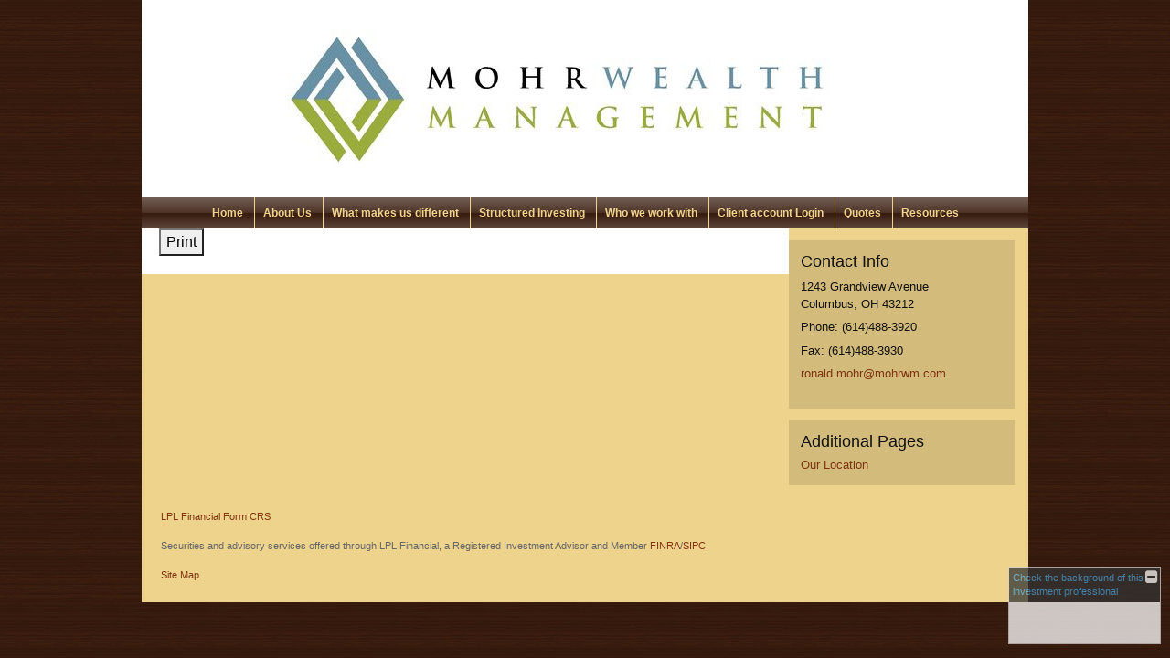

--- FILE ---
content_type: text/html;charset=UTF-8
request_url: http://www.mohrwealthmanagement.com/Weekly-Market-Commentary--June-22,-2020.c9583.htm
body_size: 4872
content:
<!DOCTYPE html>
<html xmlns="http://www.w3.org/1999/xhtml" lang="en-us">
	<head>
		
  <title>Article: Weekly Market Commentary | June 22, 2020 : Weekly Market Commentary | June 22, 2020</title>
  <!-- source COLOWEB01/199.83 -->

  <meta http-equiv="Content-Type" content="text/html; charset=UTF-8" />
  <meta name="HandheldFriendly" content="True" />
  <meta name="MobileOptimized" content="320" />
  <meta name="viewport" content="width=device-width, target-densitydpi=160dpi, initial-scale=1, user-scalable=yes" />  
  <meta http-equiv="cleartype" content="on" />
  <meta http-equiv="X-UA-Compatible" content="IE=edge,chrome=1" />

        <base href="/" />
      
		<meta name="Description" content="We are a financial advising firm located in Columbus Ohio.  We primarily use Dimensional Fund Advisors in constructing our portfolios. " />
	
		<meta name="Keywords" content="Grandview, Columbus, 43212, Ohio, Dimensional Fund Advisors, DFA, Wealth, Wealth Management, Financial Advisor, Financial, money, index fund, index funds, Dimensional, Wealth planning, fee-based, Grandview, Ron Mohr, Ronald Mohr, Financial Planner, Planner, LPL, Financial advisor" />
	
    <meta name="robots" id="robots" content="index,follow,noodp" />
    <meta name="googlebot" content="index,follow" />
  
    <meta name="google-site-verification" content="LBkOuFQaBPyEF1zmqbRLezphRDVfbDV8uosWYmGyaGI" />
  
				<meta property="og:url" content="http://www.MohrWealthManagement.com/Weekly-Market-Commentary--June-22,-2020.c9583.htm"/>
			
					<meta property="og:image" content="http://www.emeraldhost.net/" />
				
				<meta property="og:title" content="Weekly Market Commentary | June 22, 2020"/>
			
				<meta property="og:description" content=""/>
			
					<meta property="og:type" content="article"/>
				
			<meta property="fb:admins" content="100002829370061"/>
		
				<script type="text/javascript" src="/include/js/gtmAdvisorSites.js"></script>
				<script>
					gtmAS.init({
						'event': 'BAS-Retail-Page-Data',
						'BasRetailEnvironment' : 'Production',
						'BasRetailAdvisorSiteID': '44460',
						'BasRetailAdvisorSiteName': 'Ronald\x20Mohr',
						'BasRetailTemplateID': 'TJ9',
						'BasRetailTemplateVersion': 'AA'
					},'Ronald\x20Mohr')
				</script>
			
			<script>
					(function(w,d,s,l,i){w[l]=w[l]||[];w[l].push({'gtm.start':
					new Date().getTime(),event:'gtm.js'});var f=d.getElementsByTagName(s)[0],
					j=d.createElement(s),dl=l!='dataLayer'?'&l='+l:'';j.async=true;j.src=
					'https://www.googletagmanager.com/gtm.js?id='+i+dl;f.parentNode.insertBefore(j,f);
					})(window,document,'script','dataLayer','GTM-P7LM8CD');
			</script>
			
  
  <link rel="stylesheet" type="text/css" href="/include/css/site_styles/default/201303/slicknav.css">

  
      <link rel="stylesheet" type="text/css" href="/include/css/bootstrap/bootstrap.min.css" />
    
  <link rel="stylesheet" type="text/css" href="/include/css/font-awesome/css/font-awesome.min.css">
  <link rel="stylesheet" type="text/css" href="/include/css/modals.css" />
  
  <link rel="stylesheet" type="text/css" href="/include/css/site_styles/AA/TJ/~TJ9.css" />
  
		<script src="/include/js/jquery/jquery-3.6.0.min.js"></script>
		<script src="/include/js/jquery/jqueryui/js/jquery-ui.min.js"></script> 
	
	</head>
	<body class=" contentpage contentpage _21 _69 AA TJ9 sl_1">
	
	<noscript><iframe src="https://www.googletagmanager.com/ns.html?id=GTM-P7LM8CD"
	height="0" width="0" style="display:none;visibility:hidden" aria-hidden="true"></iframe></noscript>
	
		<a class="skip_nav_link" href="#eme_push_target" style="display:none;">skip navigation</a>
		<div id="container">
			
  <div id="headerContainer" class="sectionContainer " role="banner" style="min-height:216px; background-image:none;">
    <div id="header" class="section" style="min-height:216px;">
      
        <img src="/files/44460/Mohr.jpg" alt="" class="header_masthead custom" />
      
      <div class="advisor_info">
        
  <div class="titles module">
    
      <h2 class="  SiteTitle" data-fieldname="Sitetitle" data-alt="Site Title" id="siteTitleHeading"></h2>
      <h3 class="  SiteSubtitle" data-fieldname="SiteSubtitle" data-alt="Site Subtitle" id="siteSubtitleHeading"></h3>
    
    
  </div>

			<div class="contact_us contact_info module">
				<h2>Contact Info</h2>
				<div class="module_content">
					
									<div class="address"><span class="adr"><span class="street-address   " data-fieldname="officeAddress" data-alt="Office Address" data-inedit-display="inline-block">1243 Grandview Avenue</span><br /><span class="locality   " data-fieldname="officeCity" data-alt="Office City" data-inedit-display="inline-block">Columbus</span>,  <span class="region"><span class="officeState   " data-fieldname="officeState" data-alt="Office State" data-inedit-display="inline-block">OH</span> <span class="  " data-fieldname="officeZip" data-alt="Office Zip" data-inedit-display="inline-block">43212     </span></span></span></div>
								
								<p class="tel " data-alt="Office Telephone">Phone: <span class="officePhone value " data-fieldname="officePhone" data-alt="Office Telephone">(614)488-3920</span></p>
							
								<p class="tel " data-alt="Office Fax">Fax: <span class="officeFax value " data-fieldname="officeFax" data-alt="Office Fax">(614)488-3930</span></p>
							
									<p>
										
												<a class="email officeEmail email " href="mailto: ronald.mohr@mohrwm.com " data-fieldname="officeEmail" data-alt="Office E-mail"> ronald.mohr@mohrwm.com</a>
											
									</p>
								
				</div>
			</div>
		
      </div>
    </div>
  </div>

    <div id="navigationContainer" class="sectionContainer" role="navigation" aria-label="Site Navigation">
      <div id="navigation" class="section">
        <ul class="nav_ul">
          <li class="first" id="homeLink"><a class="eme_push navigation_item" href="/index.cfm" title="Home">Home</a></li>
          
                <li><a class="eme_push navigation_item" href="/About-Us.6.htm" title="About Us" target="_self">About Us</a></li>
              
                <li><a class="eme_push navigation_item" href="/What-makes-us-different.13.htm" title="What makes us different" target="_self">What makes us different</a></li>
              
                <li><a class="eme_push navigation_item" href="/Structured-Investing.7.htm" title="Structured Investing" target="_self">Structured Investing</a></li>
              
                <li><a class="eme_push navigation_item" href="/Who-we-work-with.9.htm" title="Who we work with" target="_self">Who we work with</a></li>
              
                <li><a href="/Client-account-Login.17.htm" title="Client account Login" target="_blank">Client account Login</a></li>
              
                <li><a class="eme_push navigation_item" href="/Quotes.16.htm" title="Quotes" target="_self">Quotes</a></li>
              
              
            <li id="resourcesLink"><a class="eme_push navigation_item" href="/resources.cfm" title="Resources">Resources</a></li>
          
        </ul>
      </div>
    </div>
  
			<div id="contentContainer" class="sectionContainer">
				<div id="contentWrapper">
					
	<div id="content" class="section">
		<div class="custom eme_block">
			<div id="eme_push_target" tabindex="0"><div id="Content_container"> 
	<div class="emeraldContent_header">
		
			<div class="printed_from print_only">Printed from: <strong>www.MohrWealthManagement.com</strong></div>
			
			 
		<script type="text/javascript">
			// <![CDATA[
	
				document.write('<div class="print_button"><button type="button" onclick="window.print();">Print</button></div>');
			
			// ]]>
		</script>
	
	</div>
</div> </div>
			
			
		</div>
	</div>

				</div>
				
  <div id="sidebar" class="section" role="complementary">
    
			<div class="contact_us contact_info module">
				<h2>Contact Info</h2>
				<div class="module_content">
					
									<div class="address"><span class="adr"><span class="street-address   " data-fieldname="officeAddress" data-alt="Office Address" data-inedit-display="inline-block">1243 Grandview Avenue</span><br /><span class="locality   " data-fieldname="officeCity" data-alt="Office City" data-inedit-display="inline-block">Columbus</span>,  <span class="region"><span class="officeState   " data-fieldname="officeState" data-alt="Office State" data-inedit-display="inline-block">OH</span> <span class="  " data-fieldname="officeZip" data-alt="Office Zip" data-inedit-display="inline-block">43212     </span></span></span></div>
								
								<p class="tel " data-alt="Office Telephone">Phone: <span class="officePhone value " data-fieldname="officePhone" data-alt="Office Telephone">(614)488-3920</span></p>
							
								<p class="tel " data-alt="Office Fax">Fax: <span class="officeFax value " data-fieldname="officeFax" data-alt="Office Fax">(614)488-3930</span></p>
							
									<p>
										
												<a class="email officeEmail email " href="mailto: ronald.mohr@mohrwm.com " data-fieldname="officeEmail" data-alt="Office E-mail"> ronald.mohr@mohrwm.com</a>
											
									</p>
								
				</div>
			</div>
		
        <div class="module additionalLinks">
          <h2>Additional Pages</h2>
          <div class="module_content">
            <ul>
              
                      <li><a class="eme_push navigation_item" href="/location.cfm" title="Our Location">Our Location</a></li>
                    
            </ul>
          </div>
        </div>
      
        </div>
      
      
  </div>

  <footer id="footerContainer" class="sectionContainer" role="contentinfo">
    <div id="footer" class="section" >

      
		<p class="crs-message"><a href="https://www.lpl.com/crs" target="_blank" aria-label="Open LPL Financial's Relationship Summary PDF in a new tab" class="f-underline">LPL Financial Form CRS</a></p>
	
  			<div id="inlineFooter" class=" " data-fieldname="footerDisclaimer" data-alt="Footer Disclaimer"><p>Securities and advisory services offered through LPL Financial, a Registered Investment Advisor and Member <a target="_blank" href="http://www.finra.org">FINRA</a>/<a target="_blank" href="http://www.sipc.org">SIPC</a>.</p></div>
      
        <div class="footer_links">
          <ul>
            
              <li class="site_map_link">
                  <a class="target_blank" href="/sitemap.htm" aria-label="Open site map in a new window">Site Map</a>
              </li>
            
          </ul>
        </div>
      
    </div>
  </footer>

			</div>
		</div>
		
			<script type="text/javascript" src="/include/js/plugins/lodash/lodash.min.js"></script>
		
			<script type="text/javascript" src="/include/js/bootstrap/bootstrap.bundle.min.js"></script>
		
	
	
		<script type="text/javascript" src="/include/js/navigation/jquery.slicknav.min.js"></script>
		<script type="text/javascript" src="/include/js/jquery/plugins/slick.min.js"></script>
			 
		
			<script type="text/javascript" src="/include/js/global.js"></script>
		
		<script type="text/javascript" src="/include/js/modals.js"></script> 
		<script type="text/javascript" src="/include/js/ada/keys.js"></script>
	
	
		
			<script type="text/javascript" src="/include/js/navigation/nav_surgeon.js"></script>
			<script>navHospital.removeLinks(['market_watch/detailed_quote','market_watch/symbol_lookup','market_watch/multi-quote','market_watch/markets_at_a_glance','market_watch/charting','market_watch/portfolio','quotes.cfm','markets.cfm','charts.cfm','portfolio.cfm'])</script>
		
					<script type="text/javascript" src="/include/js/navigation/onclicknavigation.js"></script>
				
		<script type="text/javascript" src="/include/js/navigation/slickNavLaunch.js"></script>

	
		 
		<script type="text/javascript">
			// <![CDATA[
	
    var doc = {
      site_title: 'Weekly%20Market%20Commentary%20%7C%20June%2022%2C%202020'
    }
    
			// ]]>
		</script>
	
		<noscript>
			<div class="broker-check-container top emerald-require">
					<div class="bc-wrapper">
							<p><a href="http://brokercheck.finra.org/" target="_blank" aria-label="Check the background of this financial professional on FINRA's BrokerCheck. Opens in new tab">Check the background of this investment professional</a></p>
					</div>
			</div>
		</noscript>
	
				<script type="text/javascript" src="/include/js/brokerCheck2.js"></script>
				<script type="text/javascript">
					window.onload = setTimeout(function () {
						if (typeof bcReq === 'undefined') {
							var bcReq = new brokerCheck("\x20\x0D\x0A\x09\x09\x09\x09\x09\x09\x3Cp\x3E\x3Ca\x20href\x3D\x22http\x3A\x2F\x2Fbrokercheck.finra.org\x2F\x22\x20target\x3D\x22_blank\x22\x20aria\x2Dlabel\x3D\x22Check\x20the\x20background\x20of\x20this\x20financial\x20professional\x20on\x20FINRA\x27s\x20BrokerCheck.\x20Opens\x20in\x20new\x20tab\x22\x3ECheck\x20the\x20background\x20of\x20this\x20investment\x20professional\x3C\x2Fa\x3E\x3C\x2Fp\x3E\x0D\x0A\x09\x09\x09\x09\x09","/include/css/broker-check/brokerCheck2.css?v30.11.2016","2","_69");
						}
					},1000);
				</script>
			
	</body>
</html> 

--- FILE ---
content_type: text/css;charset=UTF-8
request_url: http://www.mohrwealthmanagement.com/include/css/site_styles/AA/TJ/~TJ9.css
body_size: 10269
content:
@media print {
  body * { color: #000; }
  body { font-size: 12px; background: transparent none !important; }
  a { color: #000 !important; text-decoration: underline !important; }
  #container { width: auto; margin: 0; padding: 0; background: transparent none !important; }
  #contentWrapper { width: auto; margin: 0; }
  #cn_container, #navigationContainer, #sliderContainer, #sidebar, #addthisContainer, #bottom_navigation, .content_anchor, .noPrint { display: none !important; }
  .sectionContainer, .section { width: auto; margin: 0; float: none; clear: both; background: transparent none !important; margin: 1em 0; padding: 0; position: static; }
  #header { border-bottom: 1px solid #ccc; padding-bottom: 1em; margin-bottom: 2em; }
  #footer { border-top: 1px solid #ccc; padding: 1em 0 0 0; margin: 2em 0 0 0; }
  #footer * { color: #666 !important; }
  #header .contact_us h2 { display: none !important; }
  #header ul, #footer ul { list-style-type: none; margin: 0 0 1em 0; padding: 0; }
  #header li, #footer li { margin: 0 0 .25em 0; padding: 0; }
  .footer_links ul { display: none; }
  .noprint { display: none; }
  .header_logo_dark { display:block; }
  .header_logo_light { display:none; }
}

:link, :visited { text-decoration: none; }
td, th { vertical-align: top; text-align: left; }
div, table { border-collapse: collapse; }
body { font-family: Arial, Helvetica, Sans-Serif; color: #111111; background-color: #fff; }
p, h1, h2, h3, h4, h5, h6, table { padding: 0; margin-top: 0; }
h1 { font-size: 20px; }
h2 { font-size: 18px; }
h3 { font-size: 14px; }
h4 { font-size: 13px; }
h5 { font-size: 13px; }
h6 { font-size: 13px; }
.noBreak { white-space: nowrap; }
.note { color: #888; font-size: 85%; }
.rule { border-bottom: 1px solid #ddd; clear: both; float: none; line-height:0; margin:1em 0; }
.rule2 { clear: both; float: none; }
.alignleft { float: left; margin: 0 10px 10px 0; }
.alignright { float: right; margin: 0 0 10px 10px; }
a { color: #039; text-decoration: none; }
a:hover,
a:focus { color: #03f; text-decoration: underline; }
a.emphasis { color: #c30; font-weight: bold; }
a.emphasis:hover { color: #f30; }
a img { border: none; }
#header h2 { font-size: 24px; }
#header h3 { display: none; }
#footer { color: #666; font-size: 12px; }
#footer ul { list-style-type: none; margin: 0 0 1em 0; }
img.home_page_image { float: left; margin: 0 1em 1em 0; }
.home #content h2.sitesubtitle { font-size:16px; color:inherit;  margin: 0 0 10px; }
#footer { clear: both; padding: 0; font-size: 12px; border-top: 1px solid #ddd; color: #666; }
@media screen {
  #navigation { padding: 0; }
  #navigation ul, #navigation li { cursor: default; margin: 0; padding: 0; list-style-type: none; display: inline-block; }
  #navigation ul ul { display: none; }
  #navigation, #navigation a, #navigation a:hover { color: #000; }
  #navigation a { padding: .25em .75em; display: block; }
  .menu_content { display: block; text-align: left; position: absolute; padding: 0; margin: 0; list-style-type: none; background-color: #ddd; min-width: 12em; z-index: 49; }
  .menu_content a { padding: .25em .75em; display: block; color: #000; }
  .menu_content a:hover { background-color: #ccc; color: #000; text-decoration: none; }
  #sidebar ul { margin: 0; padding: 0; list-style-type: none; }
  #sidebar h2 { margin: 0 0 .25em 0; }
  #sidebar h2 a, #sidebar h2 a:hover { color: inherit; text-decoration: none; }
  #sidebar h3 { margin: .5em 0 0 0; font-size: 13px; }
  #sidebar h2 a, #sidebar h2 a:hover { color: inherit; }
  #sidebar .module { overflow:hidden; }
  #sidebar .learning_center .content_list li { margin-bottom: 15px; font-size: 12px; clear: both; }
  #sidebar .learning_center .content_list a:before { content: ''; display: block; float: left; height: 44px; width: 44px; margin: 0 .25em 1em 0; background-image: url('../../../images/icons.png'); }
  #sidebar .learning_center .content_list .articles a:before { background-position: 0 0; }
  #sidebar .learning_center .content_list .calculators a:before { background-position: 0 -50px; }
  #sidebar .learning_center .content_list .newsletters a:before { background-position: 0 -100px; }
  #sidebar .learning_center .content_list .eseminars a:before { background-position: 0 -150px; }
  #sidebar .learning_center .content_list .imoney a:before { background-position: 0 -2000px; }
  #sidebar .learning_center .content_list .glossary a:before { background-position: 0 -200px; }
  #sidebar .learning_center .content_list .taxlibrary a:before { background-position: 0 -1800px; }
  #sidebar .learning_center .content_list .videos a:before { background-position: 0 -2050px; }
  #sidebar .learning_center .content_list .flipbooks a:before { background-position: 0 -2100px; }
  #sidebar .about_us li { padding: 0 !important; }
  #sidebar .about_us li:before { content: normal !important; }
  #sidebar a.toggle_sidebar_module { font-family:Monospace, Sans-Serif; margin:.5em .5em 0 0; float: left; display: block; width: 10px; height: 10px; line-height: 11px; font-size: 10px; text-align: center; background-color: #999; color: #fff; font-weight: normal; border-radius: 50%; }
  #sidebar a.toggle_sidebar_module:hover,
  #sidebar a.toggle_sidebar_module:focus { background-color: #D86A21; text-decoration:none; }
  #header .contact_us .tel,
  #header .contact_us .fax,
  #header .contact_us .email,
  #header .contact_us .address,
  #header .contact_us .map_link { margin: 0 0 .5em 0; }
  #sidebar .contact_us .tel,
  #sidebar .contact_us .fax,
  #sidebar .contact_us .email,
  #sidebar .contact_us .address,
  #sidebar .contact_us .map_link { margin: 0 0 .5em 0;  }
  body.no_sidebar #sidebar { display: none; }
  body.no_sidebar #contentWrapper { width: auto; }
  #cn_container { clear:both; }
  .contact_us .contact_form_button { margin:1em; }
}
.eme_block { display: block; }
table.eme_block { width: 100%; }
td.eme_block:after { content: ''; display: block; clear: both; height: 0; }
.rule { border-bottom: 1px solid #ddd; margin: 15px 0; padding: 0; line-height: 1px; font-size: 1px; height: 0; }
.two_column_group { width: 45%; }
.three_column_group { width: 28%; }
.one_column_group { margin-top: 2em; }
.two_column_group, .three_column_group { float: left; margin-right: 4%; margin-top: 2em; }
.one_column_group h2, .two_column_group h2, .three_column_group h2 { font-size: 16px; margin: 1em 0 .75em 0; border-bottom: 1px solid #000; padding: 0 0 .25em 0; }
.one_column_group h3, .two_column_group h3, .three_column_group h3 { font-size: 13px; margin: 0; }
.one_column_group p, .two_column_group p, .three_column_group p { margin-top: 0; }
.one_column_group ul, .two_column_group ul, .three_column_group ul { margin: 0; padding: 0; }
.one_column_group li, .two_column_group li, .three_column_group li { list-style-type: none; margin: .75em 0; padding: 0; }
.content_list { list-style-type: none; margin: 0; padding: 0; }
.content_list li.map, .content_list li.tel { margin-bottom: .5em; }
p.footnote { text-align: right; position: relative; top: -.25em; margin-bottom: 1.5em; margin-right: 3em; }
.about_us #content .content_list li { margin: 0 0 .5em 1em; }
.tax_library #content .content_list li:before, .learning_center #content .content_list li:before, .request_quote #content .content_list li:before { content: ''; display: block; height: 0; clear: both; }
.tax_library #content .content_list li a:before, .learning_center #content .content_list li a:before, .request_quote #content .content_list li a:before{ content: ''; float: left; display: block; margin: 0 .75em 4em 0; z-index: 49; width: 44px; height: 44px; background-repeat: no-repeat; background-image: url('../../../images/icons.png'); }
 .learning_center #content .content_list li, .tax_library #content .content_list li { width: 45%; padding: 0; margin: 1em 4% 0 0; height: 6em; overflow: hidden; float: left; }
 .learning_center #content .content_list li h2, .tax_library #content .content_list li h2 { margin-bottom: .125em; }
.tax_library #content .disclaimer { clear: both; padding-top: 2em; }
.learning_center #content .content_list .articles a:before { background-position: 0 0; }
.learning_center #content .content_list .calculators a:before { background-position: 0 -50px; }
.learning_center #content .content_list .newsletters a:before { background-position: 0 -100px; }
.learning_center #content .content_list .eseminars a:before { background-position: 0 -150px; }
.learning_center #content .content_list .imoney a:before { background-position: 0 -2000px; }
.learning_center #content .content_list .glossary a:before { background-position: 0 -200px; }
.learning_center #content .content_list .taxlibrary a:before { background-position: 0 -1800px; }
.learning_center #content .content_list .videos a:before { background-position: 0 -2050px; }
.learning_center #content .content_list .flipbooks a:before { background-position: 0 -2100px; }
.request_quote #content .content_list .longtermcareinsurance a:before { background-position: 0 -600px; }
.request_quote #content .content_list .grouphealth a:before { background-position: 0 -650px; }
.request_quote #content .content_list .lifeinsurance a:before { background-position: 0 -700px; }
.request_quote #content .content_list .individualhealth a:before { background-position: 0 -750px; }
.request_quote #content .content_list .disabilityinsurance a:before { background-position: 0 -800px; }
.request_quote #content .content_list .kinformationrequest a:before { /* 401k */ background-position: 0 -900px; }
.request_quote #content .content_list .informationrequest a:before { background-position: 0 -950px; }
.request_quote #content .content_list .autoinsurance a:before { background-position: 0 -1500px; }
.request_quote #content .content_list .homeownersinsurance a:before { background-position: 0 -1600px; }
.tax_library #content .content_list .federaltaxforms a:before { background-position: 0 -1650px; }
.tax_library #content .content_list .federaltaxrates a:before { background-position: 0 -1700px; }
.tax_library #content .content_list .federaltaxpublications a:before { background-position: 0 -1750px; }
.tax_library #content .content_list .taxglossary a:before { background-position: 0 -1800px; }
.tax_library #content .content_list .federaltaxcalendar a:before { background-position: 0 -1850px; }
.tax_library #content .content_list .taxwisestrategies a:before { background-position: 0 -1900px; }
.tax_library #content .content_list .federalincometaxcalculator a:before { background-position: 0 -1950px; }
.glossary #content a, .tax_glossary #content a { text-decoration: none; }
#content dt a, #content dt a:hover { color: inherit; }
.e-seminars #content .content_list { margin: 15px 0; padding: 0 0 30px 0; max-width: 100%; }
.e-seminars #content .content_list li { display: block; list-style-type: none; }
.e-seminars #content .content_list li a { text-decoration: none; background-image: url("../../../images/eseminar_thumbnails_a.png"); background-repeat: no-repeat; display: block; float: left; height: 115px; width: 210px; max-width: 31%; border: 1px solid #ccc; background-color: #eee; padding: 0; margin: 0 2% 1em 0; background-repeat: no-repeat; }
.e-seminars #content .content_list li.retirement a { background-position: 0 0; }
.e-seminars #content .content_list li.estateplanning a { background-position: 0 -150px; }
.e-seminars #content .content_list li.taxstrategies a { background-position: 0 -300px; }
.e-seminars #content .content_list li.longtermcare a { background-position: 0 -450px; }
.e-seminars #content .content_list li.financialmanagement a { background-position: 0 -600px; }
.seminars .seminar td { vertical-align: top; padding-right: .5em; }
.videos #topVideoContainer { margin: 0 0 2em 0; max-width: 605px; }
.videos #content ul.videos { margin: 0; padding: 0; display: block; list-style-type: none; }
.videos #content .videos li { width: 47%; height: 255px; overflow: hidden; padding: 0; margin: 0 1.5% 2em 1.5%; float: left; }
.videos #content .videos h3 { margin-bottom: 0; }
.videos #content .videos li img, .videos #content .videos li h3, .videos #content .videos li p { max-width: 100%; width: 255px; }
.featured_links #content .content_list { list-style-type: none; padding: 0; margin: 1em 0; display: block; }
.featured_links #content .content_list li { padding: 0; margin: 0 0 .5em 0; display: block; }
.associatepage .vcard img { float: right; max-width: 100%;}
.associatepage td { width: 659px;}
.associatepage .info_column { padding-top: 2%}
.associatepage .info_column img, .associatepage .bio_column img { max-width: 90%; }
.associatepage .info_column img, .associatepage .info_column img.right { margin-bottom: 1.5em;}
.associatepage #sidebar { display: none; }
.associatepage #contentWrapper, .associatepage td {width: 100%; float:none;}
body.seminars #content .seminar table td { padding: .5em 1.25em; }
body.seminars #content .seminar table td:first-child { text-align: right; border-right: 1px solid #ddd; }
.tax_glossary #content #alphaNav, .glossary #content #alphaNav { margin: .75em 1.5em .75em 0; float: left; }
.tax_glossary #content #alphaNav UL, .glossary #content #alphaNav UL { margin: 0 0 .5em 0; padding: 0; display: inline-block; white-space: nowrap; }
.tax_glossary #content #alphaNav LI, .glossary #content #alphaNav LI { margin: 0; padding: 0; list-style-type: none; display: inline-block; margin-left: .25em; padding-left: .25em; border-left: 1px solid #eee; }
.tax_glossary DL.glossary, .glossary DL.glossary { display: block; margin: 0 .5em 0 0; padding: .5em 0 0 0; clear: both; }
.tax_glossary DL.glossary DT, .glossary DL.glossary DT { margin: 1em 0 0 0; padding: 0; font-weight: bold; }
.tax_glossary DL.glossary DD, .glossary DL.glossary DD { margin: 0 0 1em 0; padding: 0; }
.tax_glossary DL.glossary DT.letter, .glossary DL.glossary DT.letter { color: #888; font-weight: bold; border-bottom: 1px solid #ccc; padding-bottom: .25em; margin: 1.5em 0 0 0; }
.tax_glossary DL.glossary DT.letter a, DL.glossary DT.letter a:hover, .glossary DL.glossary DT.letter a, DL.glossary DT.letter a:hover { color: #888; font-weight: bold; text-decoration: none; font-size: 1.5em; }
.tax_glossary .minimized_page_search, .glossary .minimized_page_search { float: left; margin: .75em 0; }
.tax_glossary .search_button, .glossary .search_button { background: transparent url("../../../images/search_icon.gif") 0 0 no-repeat; border: none; cursor: pointer; width: 20px; height: 20px; }
.imoney #content .content_list { margin: .75em 0; padding: 0 0 1.5em 0; max-width: 100%; }
.imoney #content .content_list LI { overflow: hidden; display: block; float: left; height: 100px; width: 47.5%; border: 1px solid #ccc; background-color: #eee; padding: 0; margin: 0 1.5% .75em 0; list-style-type: none; }
.imoney #content .content_list LI a:before { content: ''; position: relative; top: -.5em; margin-right: .75em; background-image: url("../../../images/imoney_thumbnails_a.png"); background-repeat: no-repeat; display: block; float: left; width: 80px; height: 80px; }
.imoney #content .content_list LI H3 { margin-top: 1em; }
.imoney #content .content_list LI P { font-size: 90%; }
.imoney #content .content_list LI.retirementvision a:before { background-position: 0 0; }
.imoney #content .content_list LI.insideanannuity a:before { background-position: 0 -100px; }
.imoney #content .content_list LI.thelattehabit a:before { background-position: 0 -200px; }
.imoney #content .content_list LI.the350000baby a:before, .imoney #content .content_list LI.thebaby a:before { background-position: 0 -300px; }
.imoney #content .content_list LI.retirementconfidence a:before { background-position: 0 -400px; }
.imoney #content .content_list LI.thevalueofabond a:before { background-position: 0 -500px; }
.imoney #content .content_list LI.youinc a:before { background-position: 0 -600px; }
.imoney #content .content_list LI.whichbankwouldyougoto a:before { background-position: 0 -700px; }
.imoney #content .content_list LI.theretirementincomefactor a:before { background-position: 0 -800px; }
.imoney #content .content_list LI.behavioralfinance a:before { background-position: 0 -900px; }
.imoney #content .content_list LI.whatwouldhappentoyourestate a:before { background-position: 0 -1000px; }
.imoney #content .content_list LI.americantaxburden a:before { background-position: 0 -1100px; }
.imoney #content .content_list LI.whatdoesyourtaxreturnsayaboutyou a:before { background-position: 0 -1200px; }
.imoney #content .content_list LI.whatisinvestmentrisk a:before { background-position: 0 -1300px; }
.imoney #content .content_list LI.doyouknowwhoyourbeneficiariesare a:before { background-position: 0 -1400px; }
.imoney #content .content_list LI.protectingyourdependentswithlifeinsurance a:before { background-position: 0 -1500px; }
.imoney #content .content_list LI.informationoverload a:before { background-position: 0 -1600px; }
body.agents div.rule { border: none; margin: 0; }
body.agents .agents_location { clear: both; float: none; }
.agent_list .agent_list_item { width: 45%; min-width: 160px; margin: 0 1.5% 1em 0 !important; min-height: 6em; padding: .5em 1.5% !important; float: left; border: 1px solid #ddd; border-radius: 6px; }
@media only screen and (max-width:900px) {
  .e-seminars #content .content_list { width: 100%; }
  .e-seminars #content .content_list li a { max-width: 100%; margin: 0 1em 1em 0; }
  .imoney #content .content_list { max-width: 99%; width: auto; }
  .learning_center #content .content_list li, .tax_library #content .content_list li { height: 7em; }
}
@media only screen and (max-width : 670px) {
  #content .contact_left_col, #content .contact_right_col { position: relative; width: auto !important; float: none !important; margin: 0 0 1em 0 !important; padding: 0 !important; border: none !important; }
  #content .contact_left_col .vcard { display: none; }
  #content .contact_left_col .contact_form_button { position: absolute; top: .75em; right: 0; }
}
@media only screen and (max-width:480px) {
  #content .content_list li, .two_column_group, .three_column_group { margin-right: 0 !important; margin-top: 0; width: auto !important; float: none !important; clear: both; }
  .learning_center #content .content_list li, .tax_library #content .content_list li { height: 5em; }
  .agent_list .agent_list_item { width: auto; margin: 0 0 1em 0 !important; float: none; }
  .associatepage .vcard img { float:none !important; }
}
@media only screen and (max-width:460px) {
  .imoney #content .content_list LI { width: auto; }
  .imoney #content .content_list LI H3 { margin-top: .5em; }
}
.tax_rates #content h3 { margin-top: 1em; }
.tax_forms #content th, .tax_publications #content th, .tax_rates #content th, .tax_calendar #content th, .tax_strategies #content th, .tax_calculator #content th { text-align: left; color: #555; font-size: 90%; padding: .25em .5em; }
.tax_forms #content td, .tax_publications #content td, .tax_rates #content td, .tax_calendar #content td, .tax_strategies #content td, .tax_calculator #content td { padding: .25em .5em; }
.tax_calendar #content dt { font-weight: bold; }
.tax_calendar #content dd { margin-bottom: 1em; }
.tax_calendar #content dd span.calendar_day { font-weight: bold; position: relative; left: -3.2em; display: inline-block; width: 3.0em; margin-right: -3.2em; text-align: right; padding-right: .2em; }
#content img, #content table { max-width: 100%; }
.bas-player-container .bas-player-wrapper {
  position: relative;
}

.bas-player-container .bas-player {
  height: 100%;
  width: 100%;
}

.videos .top-video-container {
  max-width: 800px;
  width: 100%;
  margin: 0 auto;
}

.bas-videos-list {
  display: flex;
  flex-direction: row;
  flex-wrap: wrap;
  justify-content: center;
}

.bas-videos-list .bluerush {
  display: flex;
  flex-direction: column;
  flex: 0 1 50%;
  list-style-type: none !important;
  margin-bottom: 2em;
  cursor: pointer;
  position: relative;
  padding: 1em;
}

.bas-videos-list .bluerush img {
  height: 100%;
  width: 100%;
}

.bas-videos-list .bluerush .bas-player-container {
  display: none;
}
body.blog div#content, body.blog div#contentContainer, body.blog div#contentWrapper { overflow: visible; }
#content h2.postTitle { margin: 0; font-size: 22px; }
div.blogPost { clear: both; padding-bottom: 15px; border-bottom: 1px solid #d8d9da; margin-bottom: 5px; position: relative; }
div.blogPost .clear:after { content: ""; display: table; clear: both; }
div.blogPost div.postContent { margin-top: 5px; }
div.blogPost div.postSnippet { margin-bottom: 10px; }
div.blogPost div.previewWarning { position: absolute; left: -270px; max-width: 250px; background: #f3f3f3; border-radius: 5px; padding: 10px; top: 0; }
div.blogPost input[name="previewClose"] { display: none; }
div.blogPost input:checked ~ div { display: none; }
div.blogPost label{ cursor: pointer; display: block; float: right; }
div.postThumbnail { float: left; max-width: 30%; display: inline-block; }
div.postBody.withImage { max-width: 70%; padding-left: 15px; display: inline-block; }
div.postBody { padding-bottom: 20px; }
div#content span.postDate { font-weight: bold; }
div#content span.postDate:before { content: "\f073"; font-family: fontAwesome; padding-right: 5px; }
i.fa-calendar { padding-right: 5px; }
div#content a.jumpLink { text-decoration: none; padding: 10px; color: #FFF; display: inline-block; }
div.blogPost div.arrowRight { width: 0; height: 0; border-left: 10px solid #f3f3f3; border-top: 10px solid transparent; border-bottom: 10px solid transparent; position: absolute; left: -20px; }
div#blogItem div.postContent { margin-top: 10px; } ul {list-style-position: outside;}
.topPhone .label, .topFax .label { padding: 0; }
#content h1, #content h2, #sidebar h2 { font-weight: normal; }
#content .home_page_image { float: left; margin: 0 1em 1em 0; }
.visually-hidden { position: absolute !important; padding: 0 !important; border: 0 !important; height: 1px !important; width: 1px !important; overflow: hidden !important; background: transparent none !important; }
@media screen {
  body { margin: 0; padding: 0; font-size: 16px; }
  table { border-collapse: collapse; border-spacing: 0; }
  .label {font-size: inherit; color:inherit;}
  #contentWrapper { float: left; margin-bottom: 1em; padding-top: 0; display: block; width: 73%; }
  a { text-decoration: none; }
  a:hover, a:focus, a:active { outline: 0; text-decoration: underline; }
  #container { margin: 0 auto; max-width: 970px; padding: 0; }
  #header { margin: 0;;}
  #footer { clear: both; max-width: 970px; margin: 0 2.15%; padding-bottom: 1em; }
  body.home #headerContainer { min-height: 400px; }
  #headerContainer { min-height: 200px; }
  #header h2 { font-size: 1.75em; font-weight: normal; margin: .75em 0; position: relative; z-index: 2; }
  #header .advisor_info {position: relative; top:10px; z-index: 1; }
  #header img { max-width: 100%; }
  #header .header_masthead { position: absolute; }
  #header .module { margin: 0 1em; }
  #header .contact_info { display: none; }
  #header .contact_info ul { list-style-type: none; margin: 0; padding: 0; }
  .sectionContainer { width: 100%; }
  #content { margin-top: 0; margin-bottom: 20px; padding: 0 2.75%; }
  #content h1 { font-size: 22px; }
  #sidebar { float: right; width: 27%; padding: 1em 1.5% 1em 0; font-size: 13px; }
  #sidebar .contact_us .fax, #sidebar .contact_us .email, #sidebar .contact_us .address { margin: 0.5em 0; word-wrap: break-word; display: block;}
  #sidebar .module { margin: 0 0 1em 0; }
  #SNcontainer #sn_icons ul { padding-bottom: 50px; }
  #SNcontainer #sn_icons ul li { float: left; padding-right: 5px; }
  .contact_info .module_content #SNcontainer {box-shadow: none; background: none; border: none; padding: 0px; margin-left: 0px;}
  .contact_info .module_content #SNcontainer img {border-radius: 15px;}
  #addthisContainer { margin-bottom: 1em; }
  #addthisContainer:after { content: ''; display: block; height: 0; }
  #addthisContainer .addthis_toolbox { float: right; }
  #addthisContainer ul.addthisList li { list-style-type: none; float: left; margin: 0; padding: 0; }
  #navigationContainer { overflow: visible; }
  #navigation { font-size: 12px; line-height: 28px; margin: 0; padding: .5em 0; text-align: center; }
  #navigation li { border-left: 1px solid #fff; }
  #navigation li.first { border-left: none; }

  /*User Custom Navigation additions - disable ada/navigation and assign u-c class to top User Navigation UL*/
  #navigation {padding:0;}
  #navigation>ul li {margin: 0; left: 0;}
  #navigation>ul ul {position: absolute; left:-1px; min-width:155px; transition: opacity 2s;text-align: left;}
  #navigation>ul li:hover>ul,
  #navigation>ul li.active-dropdown>ul{display: block !important; visibility:visible; opacity:1;}
  #navigation>ul li.active-dropdown>ul>li {visibility: visible;}
  #navigation>ul ul li {display: block; padding: 10px 15px;}
  #navigation>ul ul a {padding: 0;}
  #navigation>ul ul ul {left:100%; top:0; opacity:0; visibility: hidden;}

  #container:after, #container:before, #homepage_contentContainer:after, #homepage_contentContainer:before, #sidebar:after, #sidebar:before, #navigationContainer:before, #navigationContainer:after, #header:after, #header:before { content: ' '; display: table; }
  #container:after, #sidebar:after, #contentWrapper:after, #homepage_contentContainer:after, #navigationContainer:after, #header:after { clear: both; }
  .toggle_resource { position: relative; top: -3px; font-family: Monospace, Sans-Serif; display: inline-block; width: 10px; height: 10px; font-size: 10px; text-align: center; background-color: #888; color: #fff; font-weight: normal; }
  .toggle_resource:hover, .toggle_resource:focus { background-color: #000; color: #fff; text-decoration: none; }
  .toggle_resource_spacer { font-family: Monospace, Sans-Serif; display: inline-block; width: 10px; height: 10px; font-size: 10px; font-weight: normal; visibility: hidden; }
  .resources_list { display: block; float: left; width: 32%; margin-left: 1.3%; }
  .resources_list, .resources_list ul { list-style-type: none; margin: 0; padding: 0; }
  .resources_list li { list-style-type: none; margin: 0 0 .75em 0; padding: 0; display: block; }
  .resources_list li li { width: 92%; float: none; margin-left: 8%; }
  #footer { font-size: 11px; line-height: 1.5em; border-top: none; }
  #footer ul { padding-left: 0; }
  .affiliates .label { overflow:hidden;}
  .flipbooks #content ul.flipbooks { margin: 0; padding: 0; display: block; list-style-type: none; }
  .flipbooks #content ul.flipbooks li.flipbook { width: 45%; overflow: hidden; padding: 0; margin: 0 1% 2em 1%; min-height: 315px; vertical-align: top;}
   li.flipbook {width: 45%; overflow: hidden; padding: 0; margin: 0 1% 2em 1%; display: inline-block;}
  .flipbooks #content .flipbooks li img, .flipbooks #content .flipbooks li h3, .flipbooks #content .flipbooks li p { max-width: 100%; }
  .videos #topVideoContainer { margin: 0 0 2em 0; max-width: 600px;}
  .videos #content ul.videos { margin: 1em 0; padding: 0; }
  .videos #content li.video { width: 47.5%; float: left; max-height: 300px; width: 290px; list-style-type: none; margin: 0 2% 1em 0; padding: 0; }
  .videos #content li.video img { background-color: #33353C; width:290px;}
  .videos #content li.video h3 { font-size: 14px; font-family: 'Segoe UI' , OpenSansRegular, Helvetica, Sans-serif; color: #33353C; }
  .videos #content h2#topVideoTitle {float:left; width:80%; font-size: 15px; font-weight: bold; color: #33353C; margin: 10px 0 2em 0; padding: 0; }
  .videos #content #topVideoLink .fa-external-link {color:#888;margin: 6px 0 0 0;float:right; width:20%; text-align:right; font-size: 15px;}
  .videos #content #topVideoLink .fa-external-link:hover, body.videos #content .listedVideoLink .fa-external-link:hover {color:#000;}
  .videos #content h3.listedVideoTitle {margin-bottom:0; float:left; width:80%; padding: 0;}
  .videos #content .listedVideoLink {float:right; width:10%; text-align:right; padding: 0;}
  .videos #content .listedVideoLink a {text-decoration: none;}
  .videos #content .listedVideoLink .fa-external-link {color:#888;margin: 3px 0 0 0;display: block;}
  /*IINDIVIDUAL CONTENT PAGES*/
  body.contentpage #contentWrapper { background-color: #FFF; color: #000; }
  body.contentpage #contentWrapper * {color: #000}
  /*INDIVIDUAL VIDEO CONTENT PAGE*/
  body.contentpage #content .description {margin: 0 auto; max-width: 700px; text-align: center; margin-bottom: 1EM; font-size: 1EM;}
  body.contentpage #contentWrapper #indVideoContainer {width:100%; padding-bottom: 56.25%; height: 0; position: relative;}
  body.contentpage h1#lc_video_title {text-align: center;}
  /*INDIVIDUAL FLIPBOOK PAGE*/
  body.indFlipbook #content {padding: 2em 0;}
  body.indFlipbook #contentwrapper {max-width: 100%; padding:0;}
  body.indFlipbook #sidebar {display: none;}
  body.indFlipbook #contentWrapper {width:auto; float: none;}
  .flipbookContainer {position: relative; height: 0; padding-bottom: 56.25%;}
  .flipbookContainer iframe{width: 100%; height: 100%; position: absolute; top: 0; left: 0;}
  /*INDIVIDUAL CALCULATOR PAGE*/
  .indCalculator #contentContainer { background: #fff none; }
  .indCalculator #contentWrapper { width: auto; float:none; }
  .indCalculator #sidebar {display: none;}
  body.indCalculator #content {padding: 2em 0;}
  body.indCalculator #container {padding: 0;}

  /*WFA FOOTER CSS*/
  .WFAfooterlist {margin-top: 0;}
  .WFAfooterlist li { font-size:inherit;color: inherit; display: table-cell !important; vertical-align:middle;text-align:center;line-height:1.2;margin-bottom:.125em!important; border: 1px solid rgb(165, 165, 165); max-width: 230px!important; padding: 5px 10px;}
  .WFAfooterlist .middle-li {border-left:0!important;border-right: 0!important;}
  .center_aligned_link_list { display: block; text-align: center; }
  .center_aligned_link_list:before { content: '['; }
  .center_aligned_link_list:after { content: ']'; }
  .center_aligned_link_list li { display: inline; }
  .center_aligned_link_list li a { text-decoration: none; }
  .center_aligned_link_list li a:hover { text-decoration: underline; }
  .center_aligned_link_list li:before { content: ' | '; display: inline; }
  .center_aligned_link_list li:first-child:before { content: normal; }
  .WFAfooterHeader {margin: 10px auto;display: table;}
  .wfa-temp-disclosure {border:1px solid; border-color:inherit;display: table; margin: 10px auto 20px auto;}
  #footerContainer .wfa-temp-disclosure p {font-weight: bold; margin-bottom: 0; color: inherit; padding: 5px 10px;}
  body div.print_only {display: none;}
  .contact_us .contact_form_button {color:initial;}
}

@media only screen and (max-width: 1020px) {
  #container { padding: 0; }
}

@media only screen and (max-width: 970px) {
  #container { margin: 0; }
}

@media only screen and (max-width: 767px) {
  body.home #headerContainer, #headerContainer { min-height: 100px !important; }
  #contentWrapper { width: auto; margin-bottom: 0; margin: 0; padding: 1em 1em 2em 1em; }
  #content { margin: 0; padding: 0; }
  #footer { margin: 0; padding: 1em; }
  #sidebar { display: none; }
  #header .contact_info {display: block; overflow:hidden;}
  #header .advisor_info {padding-bottom: 20px;}
  #container { padding: 0; }
  #contentWrapper { float: none; width: auto; }
  .resources_list { width: 32.33%; margin-left: 1%; }
  #navigation .addlinks { display: inline-block !important; border-top: 0 !important; width: auto;}
  .addlinks LI { display: none; }
}

@media only screen and (max-width: 700px) {
  #header .header_masthead { position: relative; }
  #navigationContainer { background: none; }
  #navigation { font-size: 15px; text-align: inherit; padding: 0 !important; }
  #navigation ul { padding: 0; display: block; }
  #navigation li { width: 33.3%; float: left; position: relative; display: block; }
  #navigation a { text-transform: uppercase; padding: 1em; display: block; font-weight: 700; }
  #navigation a:hover, #navigation a:focus { text-decoration: none; }
}

@media only screen and (max-width: 480px) {
  #header .contact_info { display: block; }
  #header .contact_us h2 { display: none; }
  #header .advisor_info {position: relative; padding-bottom: 20px;}
  #header .titles { position: relative; }
  #navigation { background: url("../../AA/TJ/images/debut_dark.png") repeat !important; border-bottom: none !important; padding: 0; }
  #navigation ul { border-top: 1px solid #bbb !important; display: block; }
  #navigation li { width: auto; float: none; border-bottom: 1px solid #ddd !important; border-left: none !important; display: block; text-align: left; }
  #navigation li a, #navigation li.home a { text-transform: uppercase !important; border: none !important; text-decoration: none !important; font-weight: bold !important; padding: .5em 1em !important; line-height: 25px !important; text-indent: inherit !important; }
  #navigation li a:hover, #navigation li a:focus, #navigation li.home a:focus { text-decoration: none !important; font-weight: bold !important; color: #fefefe !important; padding: .5em 1em !important; background-color: #666666; }
  #addthisContainer .addthis_toolbox { float: none; }
  .resources_list { width: auto; margin-left: 0; float: none; margin-bottom: 1em; }
  #navigation .addlinks { display:block !important; }
  .addlinks LI { padding-left: 10% !important; display:none; }
}
@media screen {
  body { background: url('../../AA/TJ/images/tj9-background.jpg') repeat; }
  #headerContainer { background: url(images/tj9-header_background.jpg) 50% 0% no-repeat; }
  a, a:hover, a:focus { color: #7F340F; }
  #header .titles { color: #2F190E; }
  #navigationContainer { background: #735f56; background: url([data-uri]); background: -moz-linear-gradient(top,  #735f56 0%, #4e3428 48%, #381b0e 52%, #5d463b 100%); background: -webkit-gradient(linear, left top, left bottom, color-stop(0%,#735f56), color-stop(48%,#4e3428), color-stop(52%,#381b0e), color-stop(100%,#5d463b)); background: -webkit-linear-gradient(top,  #735f56 0%,#4e3428 48%,#381b0e 52%,#5d463b 100%); background: -o-linear-gradient(top,  #735f56 0%,#4e3428 48%,#381b0e 52%,#5d463b 100%); background: -ms-linear-gradient(top,  #735f56 0%,#4e3428 48%,#381b0e 52%,#5d463b 100%); background: linear-gradient(to bottom,  #735f56 0%,#4e3428 48%,#381b0e 52%,#5d463b 100%); filter: progid:DXImageTransform.Microsoft.gradient( startColorstr='#735f56', endColorstr='#5d463b',GradientType=0 ); }
  #navigation li { border-left: 1px solid #EED38C; }
  #navigation li { font-weight:bold; }
  #navigation li li { font-weight:normal; }
  #navigation a, #navigation a:hover { color: #EED38C; }
  #navigation .menu_content a {color: #472C20;}
  #navigation ul.u-c ul { background-color: #402418;}
  #contentContainer, #footerContainer { background-color: #EED38C; }
  #sidebar .module { background: #D3BB7C; padding: 1em; }
  #footer a, #footer a:hover { color: #7F340F; }
  div#content a.jumpLink { background-color: #4e3428; }
}

@media only screen and (max-width: 700px) {
  #navigationContainer { background: #4e3428; }
  #navigation li { border-left: none !important; }
  #navigation a { border-right: 1px solid #5D463B; border-bottom: 1px solid #5D463B; }
  #navigation a:hover, #navigation a:focus { background-color: #5D463B; text-decoration: none; }
}

@media only screen and (max-width: 480px) {
  #header { background: #4e3428; }
  #header, #header h2, #header a { font-weight: 700 !important; color: #fff !important; text-shadow: 1px 1px 1px #000 !important; }
}


--- FILE ---
content_type: text/css
request_url: http://www.mohrwealthmanagement.com/include/css/broker-check/brokerCheck2.css?v30.11.2016
body_size: 1607
content:
[class*="icon-broker-check-close"],[class^=icon-broker-check-close]{font-family:fontAwesome!important;speak:none;font-style:normal;font-weight:400;font-variant:normal;text-transform:none;line-height:1;-webkit-font-smoothing:antialiased;-moz-osx-font-smoothing:grayscale}

#bc-close:before {
content:"\f146";
font-weight: 100;
}

.bc_icon #bc-close:hover {
	color: #8ed3e7;
}

.bc_icon #bc-close:before {
content:"\f065";
}

#bc-close {
position:absolute;
top: 2px;
right: 2px;
cursor:pointer;
}

#broker-check-container,#broker-check-container * {
-webkit-box-sizing:border-box;
-moz-box-sizing:border-box;
box-sizing:border-box
}

#broker-check-container {
background-color:#333;
color:#f9f9f9;
cursor: pointer;
padding:0;
letter-spacing:.3px;
line-height:1.4;
position:fixed;
right: 10px;
max-width: 167px;
width: 100%;
text-align:left;
z-index:20;
border:1px solid #D2D2D2;
opacity: .75;
bottom:15px;
transition: all .5s;
}

#broker-check-container:hover {
opacity: 1;
}

#broker-check-container:after {
content:' ';
background:url('img/BC_logo_resized.png') #FFF;
display: block;
min-height: 45px;
max-height: 45px;
height: 100%;
background-size: 100%;
background-repeat: no-repeat;
width: 100%;
max-width: 168px;
transition: opacity .5s;
opacity: 1;
}

#broker-check-container:before {
position: absolute;
bottom: 0;
left: 0;
content:' ';
background:url('img/BC_mag.png') #FFF;
display: block;
max-height: 45px;
height: 100%;
background-size: 100%;
background-repeat: no-repeat;
width: 100%;
max-width: 45px;
transition: opacity .5s;
opacity: 0;
}

#broker-check-container.move-to-top {
bottom: 85%;
transition: bottom .5s;
}

#broker-check-container.bc_icon.minimized {
background-color: #fff;
max-width: 48px;
transition: max-width .2s;
transition-delay: .2s;
border: 1px solid #D2D2D2;
}

#broker-check-container.minimized {
	transition: all .2s;
}

#broker-check-container.minimized:after {
opacity: 0;
transition: opacity .2s;
}

#broker-check-container.minimized:before {
opacity: 1;
transition: opacity .2s;
}


#broker-check-container.minimized #bc-close {
	display: none;
}

#broker-check-container .bc-wrapper {
max-width:inherit;
width:100%;
margin:0 auto;
font-weight:400;
position:relative;
clear:both;
height: 100%;
max-height: 40px;
transition: max-height .2s;
}

#broker-check-container.minimized .bc-wrapper {
max-height: 0;
transition: max-height .2s;
}

#broker-check-container .bc-wrapper p {
line-height:1.4;
font-family:sans-serif !important;
overflow: hidden;
padding:4px;
font-size: 11px;
margin:0;
color:#D6D6D6 !important;
transition: .2s all;
letter-spacing: normal;
}

#broker-check-container.minimized .bc-wrapper p{
opacity: 0;
max-height: 0;
transition: .2s opacity, max-height .4s;
}

#broker-check-container .bc-wrapper a {
font-family:sans-serif !important;
color:#48A5DB;
text-decoration:none
}

#broker-check-container .bc-wrapper a:focus,#broker-check-container .bc-wrapper a:hover {
text-decoration:underline
}

/*Restyle for Footer Version*/
body.bcl_3 {
	transition: padding .5s;
}

body.bcl_3.bcl_minimized {
	padding-bottom: 0;
	transition: padding .5s;
}

#broker-check-container._3 {
	right: 0;
	border:0;
	border-top: 1px solid #D2D2D2;
	width: 100%;
	max-width: 1920px;
	height: 100%;
	max-height: 47px;
	opacity: 1;
	background-color: #FFF;
	color:#666;
	text-align: center;
	bottom: 0;
	transition: all .5s;
}

#broker-check-container._3:after {
	display: none;
}

#broker-check-container._3 .bc-wrapper {
	max-height: 47px;
	height: inherit;
}

#broker-check-container._3 p {
	color: #666 !important;
	display: inline-block;
	font-size: 14px;
	font-weight: bold;
}

#broker-check-container._3 p:before {
margin-right: 10px;
margin-top: -1px;
vertical-align: middle;
content:' ';
background:url('img/BC_logo_resized.png') #FFF;
display: inline-block;
height: 45px;
background-size: 100%;
background-repeat: no-repeat;
width: 168px;
transition: opacity .5s;
opacity: 1;
}

/* INDIVIDUAL BD CUSTOMIZATIONS - TARGET BODY CLASS STYLE/LAYOUT/THEME AS NEEDED */

body._92 #broker-check-container._2 {
	max-width: 170px;
}

body._92 #broker-check-container._3 {
max-height: 30px;
}

body._92 #broker-check-container._3:before {
top: 6px;
font-family: fontAwesome !important;
vertical-align: middle;
background:#FFF;
content:'\f04a';
max-height: 30px;
max-width: 30px;	
}

body._92 #broker-check-container.minimized {
max-height: 30px;
max-width: 30px;
opacity: .4;
}

body._92 #broker-check-container._2 .bc-wrapper {
	max-height: 62px; 
}

body._92 #broker-check-container._2 p {font-size: 10px;} 


body._92 #broker-check-container._3 p {
	padding-top: 5px;
}

body._92 #broker-check-container._3 p:before {
	content:'';
	display: none;
}

body._364 #broker-check-container._3 {
	background-color: #000 ;
	opacity: .55;
	cursor: default;
}

body._364 #bc-close{
	display: none;
}

/*body._364 #broker-check-container .bc-wrapper {
	max-width:960px;
	margin: 0 auto;
}

body._364.TI #broker-check-container .bc-wrapper {
	max-width:940px;
	margin: 0 auto;
}

/*body._364.TJ #broker-check-container .bc-wrapper {
	max-width:970px;
	margin: 0 auto;
}
*/
body._364 #broker-check-container a {
	float:right;
	height:100%;
}

body._364 #broker-check-container a img{
	height:100%;
	padding: 0 10px;
}

@media only screen and (max-width : 800px) {
	body._92 #broker-check-container._3 {max-height: 36px;}.
	body._92 #broker-check-container._3:before {max-height: 35px;max-width: 35px;}
	body._92 #broker-check-container._3 p {padding:5px 2px 2px 2px; font-size: 12px; letter-spacing: initial;max-width: 95%;}
}

@media only screen and (max-width : 350px) {
	body._92 #broker-check-container._3 {max-height: 50px;height:50px;}
	body._92 #broker-check-container._3 p {font-weight: normal;}
}

--- FILE ---
content_type: application/x-javascript
request_url: http://www.mohrwealthmanagement.com/include/js/navigation/nav_surgeon.js
body_size: 922
content:
var navHospital = navHospital || (function(){

	const bc = document.body.classList
	let n = document.getElementById('navigationContainer')

	function removeLinks(array){
		if (!Array.isArray(array))
			return false

		let as = Array.from(n.querySelectorAll('a')),
		filtered = as.filter(function(a){
			let h = a.getAttribute('href')
			if (h){
				let _h = h.toLowerCase()
				return array.some(function(l){return _h.includes(l)})
			}
		})

		filtered.forEach(function(a){
			let li = a.parentElement,
			ul = li.parentElement,
			_li = ul.parentElement,
			_ul = _li.parentElement,
		 	_a = _li.firstElementChild

			if (li.tagName != 'LI')
				return false

			if (!li.querySelector('ul')){
				li.remove()

				if (ul.children.length === 0){
					if (_li.tagName === 'LI' && _a.tagName === 'A'){
						let h = _a.getAttribute('href')

						if (h){
							let _h = h.toLowerCase()

							if (array.some(function(l){return _h.includes(l)}) || ['#','','javascript:void(0);'].some(function(l){return _h === l})){
								_li.remove()

								if(_ul.tagName === 'UL' && _ul.children.length === 0)
									_ul.remove()

								return false
							}
							else if (array.some(function(l){return _h.includes(l)})){
								_a.href = '#'
							}
						}
					}
					ul.remove()
				}
			}
			else{
				a.href = '#'
			}
		})

		let remaining = filtered.filter(function(a){return n.contains(a)})
		if (remaining.length){
			remaining.forEach(function(a){
				let li = a.parentElement,
				ul = a.nextElementSibling

				if (!ul && li.tagName === 'LI')
					li.remove()
			})
		}
	}

	function setNavigation(el){
		if (!el instanceof HTMLElement)
			return false

		n = el
	}

	if (bc.contains('_245')){
		const t3s = n.querySelectorAll('.nav_ul ul ul')
		t3s.forEach(function(el){
			el.remove()
		})
	}

	return {
		setNavigation:setNavigation,
		removeLinks:removeLinks
	}
})();